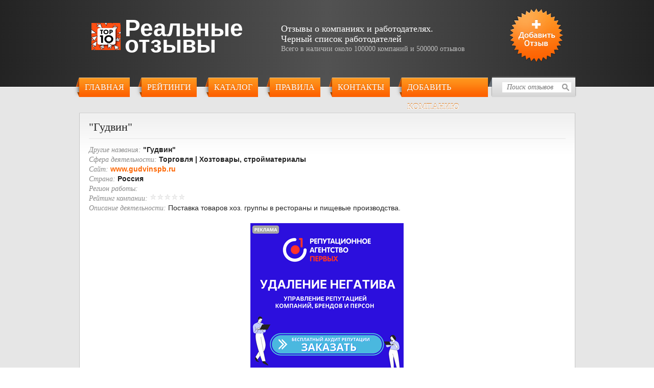

--- FILE ---
content_type: text/html; charset=UTF-8
request_url: https://otzovichkoff.com/gudvin/
body_size: 11648
content:

<!DOCTYPE html>

<html lang="ru-RU" dir="ltr">

<head>


<meta name="viewport" content="width=device-width, initial-scale=1.0">

<script src="/wp-content/themes/orabote/js/jquery-3.2.1.min.js" type="330cfd1809ef0b55caa4ec69-text/javascript"></script>

<script type="330cfd1809ef0b55caa4ec69-text/javascript">$(function(){

    $('.content').css('min-height', $(window).height() - 255)

});</script>




<link rel="shortcut icon" href="/favicon.ico">

<link rel="stylesheet" type="text/css" media="all" href="/wp-content/themes/orabote/css/getcss.php?version=1768832125">



		<!-- All in One SEO 4.9.3 - aioseo.com -->
		<title>«Гудвин» отзывы | Отзывы о компаниях и работодателях</title>
	<meta name="description" content="Читайте реальные отзывы о «Гудвин» на сайте otzovichkoff.com. Поставка товаров хоз. группы в рестораны и пищевые производства." />
	<meta name="robots" content="max-snippet:-1, max-image-preview:large, max-video-preview:-1" />
	<meta name="author" content="Администратор"/>
	<link rel="canonical" href="https://otzovichkoff.com/gudvin/" />
	<meta name="generator" content="All in One SEO (AIOSEO) 4.9.3" />
		<script type="application/ld+json" class="aioseo-schema">
			{"@context":"https:\/\/schema.org","@graph":[{"@type":"Article","@id":"https:\/\/otzovichkoff.com\/gudvin\/#article","name":"\u00ab\u0413\u0443\u0434\u0432\u0438\u043d\u00bb \u043e\u0442\u0437\u044b\u0432\u044b | \u041e\u0442\u0437\u044b\u0432\u044b \u043e \u043a\u043e\u043c\u043f\u0430\u043d\u0438\u044f\u0445 \u0438 \u0440\u0430\u0431\u043e\u0442\u043e\u0434\u0430\u0442\u0435\u043b\u044f\u0445","headline":"&#171;\u0413\u0443\u0434\u0432\u0438\u043d&#187;","author":{"@id":"https:\/\/otzovichkoff.com\/author\/admin\/#author"},"publisher":{"@id":"https:\/\/otzovichkoff.com\/#organization"},"datePublished":"-0001-11-30T00:00:00+03:00","dateModified":"-0001-11-30T00:00:00+03:00","inLanguage":"ru-RU","commentCount":8,"mainEntityOfPage":{"@id":"https:\/\/otzovichkoff.com\/gudvin\/#webpage"},"isPartOf":{"@id":"https:\/\/otzovichkoff.com\/gudvin\/#webpage"},"articleSection":"\u0422\u043e\u0440\u0433\u043e\u0432\u043b\u044f, \u0425\u043e\u0437\u0442\u043e\u0432\u0430\u0440\u044b, \u0441\u0442\u0440\u043e\u0439\u043c\u0430\u0442\u0435\u0440\u0438\u0430\u043b\u044b, \u0420\u043e\u0441\u0441\u0438\u044f"},{"@type":"BreadcrumbList","@id":"https:\/\/otzovichkoff.com\/gudvin\/#breadcrumblist","itemListElement":[{"@type":"ListItem","@id":"https:\/\/otzovichkoff.com#listItem","position":1,"name":"Home","item":"https:\/\/otzovichkoff.com","nextItem":{"@type":"ListItem","@id":"https:\/\/otzovichkoff.com\/category\/sales\/#listItem","name":"\u0422\u043e\u0440\u0433\u043e\u0432\u043b\u044f"}},{"@type":"ListItem","@id":"https:\/\/otzovichkoff.com\/category\/sales\/#listItem","position":2,"name":"\u0422\u043e\u0440\u0433\u043e\u0432\u043b\u044f","item":"https:\/\/otzovichkoff.com\/category\/sales\/","nextItem":{"@type":"ListItem","@id":"https:\/\/otzovichkoff.com\/category\/sales\/hoztovari_stroymateriali\/#listItem","name":"\u0425\u043e\u0437\u0442\u043e\u0432\u0430\u0440\u044b, \u0441\u0442\u0440\u043e\u0439\u043c\u0430\u0442\u0435\u0440\u0438\u0430\u043b\u044b"},"previousItem":{"@type":"ListItem","@id":"https:\/\/otzovichkoff.com#listItem","name":"Home"}},{"@type":"ListItem","@id":"https:\/\/otzovichkoff.com\/category\/sales\/hoztovari_stroymateriali\/#listItem","position":3,"name":"\u0425\u043e\u0437\u0442\u043e\u0432\u0430\u0440\u044b, \u0441\u0442\u0440\u043e\u0439\u043c\u0430\u0442\u0435\u0440\u0438\u0430\u043b\u044b","item":"https:\/\/otzovichkoff.com\/category\/sales\/hoztovari_stroymateriali\/","nextItem":{"@type":"ListItem","@id":"https:\/\/otzovichkoff.com\/gudvin\/#listItem","name":"&#171;\u0413\u0443\u0434\u0432\u0438\u043d&#187;"},"previousItem":{"@type":"ListItem","@id":"https:\/\/otzovichkoff.com\/category\/sales\/#listItem","name":"\u0422\u043e\u0440\u0433\u043e\u0432\u043b\u044f"}},{"@type":"ListItem","@id":"https:\/\/otzovichkoff.com\/gudvin\/#listItem","position":4,"name":"&#171;\u0413\u0443\u0434\u0432\u0438\u043d&#187;","previousItem":{"@type":"ListItem","@id":"https:\/\/otzovichkoff.com\/category\/sales\/hoztovari_stroymateriali\/#listItem","name":"\u0425\u043e\u0437\u0442\u043e\u0432\u0430\u0440\u044b, \u0441\u0442\u0440\u043e\u0439\u043c\u0430\u0442\u0435\u0440\u0438\u0430\u043b\u044b"}}]},{"@type":"Organization","@id":"https:\/\/otzovichkoff.com\/#organization","name":"\u041e\u0442\u0437\u044b\u0432\u044b \u043e \u043a\u043e\u043c\u043f\u0430\u043d\u0438\u044f\u0445 \u0438 \u0440\u0430\u0431\u043e\u0442\u043e\u0434\u0430\u0442\u0435\u043b\u044f\u0445","description":"\u041e\u0442\u0437\u044b\u0432\u044b \u043e \u043a\u043e\u043c\u043f\u0430\u043d\u0438\u044f\u0445 \u0438 \u043e\u0442\u0437\u044b\u0432\u044b \u0441\u043e\u0442\u0440\u0443\u0434\u043d\u0438\u043a\u043e\u0432","url":"https:\/\/otzovichkoff.com\/"},{"@type":"Person","@id":"https:\/\/otzovichkoff.com\/author\/admin\/#author","url":"https:\/\/otzovichkoff.com\/author\/admin\/","name":"\u0410\u0434\u043c\u0438\u043d\u0438\u0441\u0442\u0440\u0430\u0442\u043e\u0440","image":{"@type":"ImageObject","@id":"https:\/\/otzovichkoff.com\/gudvin\/#authorImage","url":"https:\/\/secure.gravatar.com\/avatar\/b3701dfc2276b9fc1233e04e07fdd45b?s=96&d=mm&r=g","width":96,"height":96,"caption":"\u0410\u0434\u043c\u0438\u043d\u0438\u0441\u0442\u0440\u0430\u0442\u043e\u0440"}},{"@type":"WebPage","@id":"https:\/\/otzovichkoff.com\/gudvin\/#webpage","url":"https:\/\/otzovichkoff.com\/gudvin\/","name":"\u00ab\u0413\u0443\u0434\u0432\u0438\u043d\u00bb \u043e\u0442\u0437\u044b\u0432\u044b | \u041e\u0442\u0437\u044b\u0432\u044b \u043e \u043a\u043e\u043c\u043f\u0430\u043d\u0438\u044f\u0445 \u0438 \u0440\u0430\u0431\u043e\u0442\u043e\u0434\u0430\u0442\u0435\u043b\u044f\u0445","description":"\u0427\u0438\u0442\u0430\u0439\u0442\u0435 \u0440\u0435\u0430\u043b\u044c\u043d\u044b\u0435 \u043e\u0442\u0437\u044b\u0432\u044b \u043e \u00ab\u0413\u0443\u0434\u0432\u0438\u043d\u00bb \u043d\u0430 \u0441\u0430\u0439\u0442\u0435 otzovichkoff.com. \u041f\u043e\u0441\u0442\u0430\u0432\u043a\u0430 \u0442\u043e\u0432\u0430\u0440\u043e\u0432 \u0445\u043e\u0437. \u0433\u0440\u0443\u043f\u043f\u044b \u0432 \u0440\u0435\u0441\u0442\u043e\u0440\u0430\u043d\u044b \u0438 \u043f\u0438\u0449\u0435\u0432\u044b\u0435 \u043f\u0440\u043e\u0438\u0437\u0432\u043e\u0434\u0441\u0442\u0432\u0430.","inLanguage":"ru-RU","isPartOf":{"@id":"https:\/\/otzovichkoff.com\/#website"},"breadcrumb":{"@id":"https:\/\/otzovichkoff.com\/gudvin\/#breadcrumblist"},"author":{"@id":"https:\/\/otzovichkoff.com\/author\/admin\/#author"},"creator":{"@id":"https:\/\/otzovichkoff.com\/author\/admin\/#author"},"datePublished":"-0001-11-30T00:00:00+03:00","dateModified":"-0001-11-30T00:00:00+03:00"},{"@type":"WebSite","@id":"https:\/\/otzovichkoff.com\/#website","url":"https:\/\/otzovichkoff.com\/","name":"\u041e\u0442\u0437\u044b\u0432\u044b \u043e \u043a\u043e\u043c\u043f\u0430\u043d\u0438\u044f\u0445 \u0438 \u0440\u0430\u0431\u043e\u0442\u043e\u0434\u0430\u0442\u0435\u043b\u044f\u0445","description":"\u041e\u0442\u0437\u044b\u0432\u044b \u043e \u043a\u043e\u043c\u043f\u0430\u043d\u0438\u044f\u0445 \u0438 \u043e\u0442\u0437\u044b\u0432\u044b \u0441\u043e\u0442\u0440\u0443\u0434\u043d\u0438\u043a\u043e\u0432","inLanguage":"ru-RU","publisher":{"@id":"https:\/\/otzovichkoff.com\/#organization"}}]}
		</script>
		<!-- All in One SEO -->

<link rel='dns-prefetch' href='//www.google.com' />
<link rel="alternate" type="application/rss+xml" title="Отзывы о компаниях и работодателях &raquo; &#171;Гудвин&#187; Отзывы Feed" href="https://otzovichkoff.com/gudvin/feed/" />
<script type="330cfd1809ef0b55caa4ec69-text/javascript">
/* <![CDATA[ */
window._wpemojiSettings = {"baseUrl":"https:\/\/s.w.org\/images\/core\/emoji\/15.0.3\/72x72\/","ext":".png","svgUrl":"https:\/\/s.w.org\/images\/core\/emoji\/15.0.3\/svg\/","svgExt":".svg","source":{"concatemoji":"https:\/\/otzovichkoff.com\/wp-includes\/js\/wp-emoji-release.min.js?ver=9d6df40be84559d44ac70ec49b68c680"}};
/*! This file is auto-generated */
!function(i,n){var o,s,e;function c(e){try{var t={supportTests:e,timestamp:(new Date).valueOf()};sessionStorage.setItem(o,JSON.stringify(t))}catch(e){}}function p(e,t,n){e.clearRect(0,0,e.canvas.width,e.canvas.height),e.fillText(t,0,0);var t=new Uint32Array(e.getImageData(0,0,e.canvas.width,e.canvas.height).data),r=(e.clearRect(0,0,e.canvas.width,e.canvas.height),e.fillText(n,0,0),new Uint32Array(e.getImageData(0,0,e.canvas.width,e.canvas.height).data));return t.every(function(e,t){return e===r[t]})}function u(e,t,n){switch(t){case"flag":return n(e,"\ud83c\udff3\ufe0f\u200d\u26a7\ufe0f","\ud83c\udff3\ufe0f\u200b\u26a7\ufe0f")?!1:!n(e,"\ud83c\uddfa\ud83c\uddf3","\ud83c\uddfa\u200b\ud83c\uddf3")&&!n(e,"\ud83c\udff4\udb40\udc67\udb40\udc62\udb40\udc65\udb40\udc6e\udb40\udc67\udb40\udc7f","\ud83c\udff4\u200b\udb40\udc67\u200b\udb40\udc62\u200b\udb40\udc65\u200b\udb40\udc6e\u200b\udb40\udc67\u200b\udb40\udc7f");case"emoji":return!n(e,"\ud83d\udc26\u200d\u2b1b","\ud83d\udc26\u200b\u2b1b")}return!1}function f(e,t,n){var r="undefined"!=typeof WorkerGlobalScope&&self instanceof WorkerGlobalScope?new OffscreenCanvas(300,150):i.createElement("canvas"),a=r.getContext("2d",{willReadFrequently:!0}),o=(a.textBaseline="top",a.font="600 32px Arial",{});return e.forEach(function(e){o[e]=t(a,e,n)}),o}function t(e){var t=i.createElement("script");t.src=e,t.defer=!0,i.head.appendChild(t)}"undefined"!=typeof Promise&&(o="wpEmojiSettingsSupports",s=["flag","emoji"],n.supports={everything:!0,everythingExceptFlag:!0},e=new Promise(function(e){i.addEventListener("DOMContentLoaded",e,{once:!0})}),new Promise(function(t){var n=function(){try{var e=JSON.parse(sessionStorage.getItem(o));if("object"==typeof e&&"number"==typeof e.timestamp&&(new Date).valueOf()<e.timestamp+604800&&"object"==typeof e.supportTests)return e.supportTests}catch(e){}return null}();if(!n){if("undefined"!=typeof Worker&&"undefined"!=typeof OffscreenCanvas&&"undefined"!=typeof URL&&URL.createObjectURL&&"undefined"!=typeof Blob)try{var e="postMessage("+f.toString()+"("+[JSON.stringify(s),u.toString(),p.toString()].join(",")+"));",r=new Blob([e],{type:"text/javascript"}),a=new Worker(URL.createObjectURL(r),{name:"wpTestEmojiSupports"});return void(a.onmessage=function(e){c(n=e.data),a.terminate(),t(n)})}catch(e){}c(n=f(s,u,p))}t(n)}).then(function(e){for(var t in e)n.supports[t]=e[t],n.supports.everything=n.supports.everything&&n.supports[t],"flag"!==t&&(n.supports.everythingExceptFlag=n.supports.everythingExceptFlag&&n.supports[t]);n.supports.everythingExceptFlag=n.supports.everythingExceptFlag&&!n.supports.flag,n.DOMReady=!1,n.readyCallback=function(){n.DOMReady=!0}}).then(function(){return e}).then(function(){var e;n.supports.everything||(n.readyCallback(),(e=n.source||{}).concatemoji?t(e.concatemoji):e.wpemoji&&e.twemoji&&(t(e.twemoji),t(e.wpemoji)))}))}((window,document),window._wpemojiSettings);
/* ]]> */
</script>
<style id='wp-emoji-styles-inline-css' type='text/css'>

	img.wp-smiley, img.emoji {
		display: inline !important;
		border: none !important;
		box-shadow: none !important;
		height: 1em !important;
		width: 1em !important;
		margin: 0 0.07em !important;
		vertical-align: -0.1em !important;
		background: none !important;
		padding: 0 !important;
	}
</style>
<link rel='stylesheet' id='wp-block-library-css' href='https://otzovichkoff.com/wp-includes/css/dist/block-library/style.min.css?ver=9d6df40be84559d44ac70ec49b68c680' type='text/css' media='all' />
<link rel='stylesheet' id='aioseo/css/src/vue/standalone/blocks/table-of-contents/global.scss-css' href='https://otzovichkoff.com/wp-content/plugins/all-in-one-seo-pack/dist/Lite/assets/css/table-of-contents/global.e90f6d47.css?ver=4.9.3' type='text/css' media='all' />
<style id='classic-theme-styles-inline-css' type='text/css'>
/*! This file is auto-generated */
.wp-block-button__link{color:#fff;background-color:#32373c;border-radius:9999px;box-shadow:none;text-decoration:none;padding:calc(.667em + 2px) calc(1.333em + 2px);font-size:1.125em}.wp-block-file__button{background:#32373c;color:#fff;text-decoration:none}
</style>
<style id='global-styles-inline-css' type='text/css'>
:root{--wp--preset--aspect-ratio--square: 1;--wp--preset--aspect-ratio--4-3: 4/3;--wp--preset--aspect-ratio--3-4: 3/4;--wp--preset--aspect-ratio--3-2: 3/2;--wp--preset--aspect-ratio--2-3: 2/3;--wp--preset--aspect-ratio--16-9: 16/9;--wp--preset--aspect-ratio--9-16: 9/16;--wp--preset--color--black: #000000;--wp--preset--color--cyan-bluish-gray: #abb8c3;--wp--preset--color--white: #ffffff;--wp--preset--color--pale-pink: #f78da7;--wp--preset--color--vivid-red: #cf2e2e;--wp--preset--color--luminous-vivid-orange: #ff6900;--wp--preset--color--luminous-vivid-amber: #fcb900;--wp--preset--color--light-green-cyan: #7bdcb5;--wp--preset--color--vivid-green-cyan: #00d084;--wp--preset--color--pale-cyan-blue: #8ed1fc;--wp--preset--color--vivid-cyan-blue: #0693e3;--wp--preset--color--vivid-purple: #9b51e0;--wp--preset--gradient--vivid-cyan-blue-to-vivid-purple: linear-gradient(135deg,rgba(6,147,227,1) 0%,rgb(155,81,224) 100%);--wp--preset--gradient--light-green-cyan-to-vivid-green-cyan: linear-gradient(135deg,rgb(122,220,180) 0%,rgb(0,208,130) 100%);--wp--preset--gradient--luminous-vivid-amber-to-luminous-vivid-orange: linear-gradient(135deg,rgba(252,185,0,1) 0%,rgba(255,105,0,1) 100%);--wp--preset--gradient--luminous-vivid-orange-to-vivid-red: linear-gradient(135deg,rgba(255,105,0,1) 0%,rgb(207,46,46) 100%);--wp--preset--gradient--very-light-gray-to-cyan-bluish-gray: linear-gradient(135deg,rgb(238,238,238) 0%,rgb(169,184,195) 100%);--wp--preset--gradient--cool-to-warm-spectrum: linear-gradient(135deg,rgb(74,234,220) 0%,rgb(151,120,209) 20%,rgb(207,42,186) 40%,rgb(238,44,130) 60%,rgb(251,105,98) 80%,rgb(254,248,76) 100%);--wp--preset--gradient--blush-light-purple: linear-gradient(135deg,rgb(255,206,236) 0%,rgb(152,150,240) 100%);--wp--preset--gradient--blush-bordeaux: linear-gradient(135deg,rgb(254,205,165) 0%,rgb(254,45,45) 50%,rgb(107,0,62) 100%);--wp--preset--gradient--luminous-dusk: linear-gradient(135deg,rgb(255,203,112) 0%,rgb(199,81,192) 50%,rgb(65,88,208) 100%);--wp--preset--gradient--pale-ocean: linear-gradient(135deg,rgb(255,245,203) 0%,rgb(182,227,212) 50%,rgb(51,167,181) 100%);--wp--preset--gradient--electric-grass: linear-gradient(135deg,rgb(202,248,128) 0%,rgb(113,206,126) 100%);--wp--preset--gradient--midnight: linear-gradient(135deg,rgb(2,3,129) 0%,rgb(40,116,252) 100%);--wp--preset--font-size--small: 13px;--wp--preset--font-size--medium: 20px;--wp--preset--font-size--large: 36px;--wp--preset--font-size--x-large: 42px;--wp--preset--spacing--20: 0.44rem;--wp--preset--spacing--30: 0.67rem;--wp--preset--spacing--40: 1rem;--wp--preset--spacing--50: 1.5rem;--wp--preset--spacing--60: 2.25rem;--wp--preset--spacing--70: 3.38rem;--wp--preset--spacing--80: 5.06rem;--wp--preset--shadow--natural: 6px 6px 9px rgba(0, 0, 0, 0.2);--wp--preset--shadow--deep: 12px 12px 50px rgba(0, 0, 0, 0.4);--wp--preset--shadow--sharp: 6px 6px 0px rgba(0, 0, 0, 0.2);--wp--preset--shadow--outlined: 6px 6px 0px -3px rgba(255, 255, 255, 1), 6px 6px rgba(0, 0, 0, 1);--wp--preset--shadow--crisp: 6px 6px 0px rgba(0, 0, 0, 1);}:where(.is-layout-flex){gap: 0.5em;}:where(.is-layout-grid){gap: 0.5em;}body .is-layout-flex{display: flex;}.is-layout-flex{flex-wrap: wrap;align-items: center;}.is-layout-flex > :is(*, div){margin: 0;}body .is-layout-grid{display: grid;}.is-layout-grid > :is(*, div){margin: 0;}:where(.wp-block-columns.is-layout-flex){gap: 2em;}:where(.wp-block-columns.is-layout-grid){gap: 2em;}:where(.wp-block-post-template.is-layout-flex){gap: 1.25em;}:where(.wp-block-post-template.is-layout-grid){gap: 1.25em;}.has-black-color{color: var(--wp--preset--color--black) !important;}.has-cyan-bluish-gray-color{color: var(--wp--preset--color--cyan-bluish-gray) !important;}.has-white-color{color: var(--wp--preset--color--white) !important;}.has-pale-pink-color{color: var(--wp--preset--color--pale-pink) !important;}.has-vivid-red-color{color: var(--wp--preset--color--vivid-red) !important;}.has-luminous-vivid-orange-color{color: var(--wp--preset--color--luminous-vivid-orange) !important;}.has-luminous-vivid-amber-color{color: var(--wp--preset--color--luminous-vivid-amber) !important;}.has-light-green-cyan-color{color: var(--wp--preset--color--light-green-cyan) !important;}.has-vivid-green-cyan-color{color: var(--wp--preset--color--vivid-green-cyan) !important;}.has-pale-cyan-blue-color{color: var(--wp--preset--color--pale-cyan-blue) !important;}.has-vivid-cyan-blue-color{color: var(--wp--preset--color--vivid-cyan-blue) !important;}.has-vivid-purple-color{color: var(--wp--preset--color--vivid-purple) !important;}.has-black-background-color{background-color: var(--wp--preset--color--black) !important;}.has-cyan-bluish-gray-background-color{background-color: var(--wp--preset--color--cyan-bluish-gray) !important;}.has-white-background-color{background-color: var(--wp--preset--color--white) !important;}.has-pale-pink-background-color{background-color: var(--wp--preset--color--pale-pink) !important;}.has-vivid-red-background-color{background-color: var(--wp--preset--color--vivid-red) !important;}.has-luminous-vivid-orange-background-color{background-color: var(--wp--preset--color--luminous-vivid-orange) !important;}.has-luminous-vivid-amber-background-color{background-color: var(--wp--preset--color--luminous-vivid-amber) !important;}.has-light-green-cyan-background-color{background-color: var(--wp--preset--color--light-green-cyan) !important;}.has-vivid-green-cyan-background-color{background-color: var(--wp--preset--color--vivid-green-cyan) !important;}.has-pale-cyan-blue-background-color{background-color: var(--wp--preset--color--pale-cyan-blue) !important;}.has-vivid-cyan-blue-background-color{background-color: var(--wp--preset--color--vivid-cyan-blue) !important;}.has-vivid-purple-background-color{background-color: var(--wp--preset--color--vivid-purple) !important;}.has-black-border-color{border-color: var(--wp--preset--color--black) !important;}.has-cyan-bluish-gray-border-color{border-color: var(--wp--preset--color--cyan-bluish-gray) !important;}.has-white-border-color{border-color: var(--wp--preset--color--white) !important;}.has-pale-pink-border-color{border-color: var(--wp--preset--color--pale-pink) !important;}.has-vivid-red-border-color{border-color: var(--wp--preset--color--vivid-red) !important;}.has-luminous-vivid-orange-border-color{border-color: var(--wp--preset--color--luminous-vivid-orange) !important;}.has-luminous-vivid-amber-border-color{border-color: var(--wp--preset--color--luminous-vivid-amber) !important;}.has-light-green-cyan-border-color{border-color: var(--wp--preset--color--light-green-cyan) !important;}.has-vivid-green-cyan-border-color{border-color: var(--wp--preset--color--vivid-green-cyan) !important;}.has-pale-cyan-blue-border-color{border-color: var(--wp--preset--color--pale-cyan-blue) !important;}.has-vivid-cyan-blue-border-color{border-color: var(--wp--preset--color--vivid-cyan-blue) !important;}.has-vivid-purple-border-color{border-color: var(--wp--preset--color--vivid-purple) !important;}.has-vivid-cyan-blue-to-vivid-purple-gradient-background{background: var(--wp--preset--gradient--vivid-cyan-blue-to-vivid-purple) !important;}.has-light-green-cyan-to-vivid-green-cyan-gradient-background{background: var(--wp--preset--gradient--light-green-cyan-to-vivid-green-cyan) !important;}.has-luminous-vivid-amber-to-luminous-vivid-orange-gradient-background{background: var(--wp--preset--gradient--luminous-vivid-amber-to-luminous-vivid-orange) !important;}.has-luminous-vivid-orange-to-vivid-red-gradient-background{background: var(--wp--preset--gradient--luminous-vivid-orange-to-vivid-red) !important;}.has-very-light-gray-to-cyan-bluish-gray-gradient-background{background: var(--wp--preset--gradient--very-light-gray-to-cyan-bluish-gray) !important;}.has-cool-to-warm-spectrum-gradient-background{background: var(--wp--preset--gradient--cool-to-warm-spectrum) !important;}.has-blush-light-purple-gradient-background{background: var(--wp--preset--gradient--blush-light-purple) !important;}.has-blush-bordeaux-gradient-background{background: var(--wp--preset--gradient--blush-bordeaux) !important;}.has-luminous-dusk-gradient-background{background: var(--wp--preset--gradient--luminous-dusk) !important;}.has-pale-ocean-gradient-background{background: var(--wp--preset--gradient--pale-ocean) !important;}.has-electric-grass-gradient-background{background: var(--wp--preset--gradient--electric-grass) !important;}.has-midnight-gradient-background{background: var(--wp--preset--gradient--midnight) !important;}.has-small-font-size{font-size: var(--wp--preset--font-size--small) !important;}.has-medium-font-size{font-size: var(--wp--preset--font-size--medium) !important;}.has-large-font-size{font-size: var(--wp--preset--font-size--large) !important;}.has-x-large-font-size{font-size: var(--wp--preset--font-size--x-large) !important;}
:where(.wp-block-post-template.is-layout-flex){gap: 1.25em;}:where(.wp-block-post-template.is-layout-grid){gap: 1.25em;}
:where(.wp-block-columns.is-layout-flex){gap: 2em;}:where(.wp-block-columns.is-layout-grid){gap: 2em;}
:root :where(.wp-block-pullquote){font-size: 1.5em;line-height: 1.6;}
</style>
<link rel='stylesheet' id='diverse-banners-css' href='https://otzovichkoff.com/wp-content/plugins/diverse-banners/public/css/diverse-banners-public.css?ver=1.0.0' type='text/css' media='all' />
<script type="330cfd1809ef0b55caa4ec69-text/javascript" src="https://otzovichkoff.com/wp-content/plugins/wp-yandex-metrika/assets/YmEc.min.js?ver=1.2.2" id="wp-yandex-metrika_YmEc-js"></script>
<script type="330cfd1809ef0b55caa4ec69-text/javascript" id="wp-yandex-metrika_YmEc-js-after">
/* <![CDATA[ */
window.tmpwpym={datalayername:'dataLayer',counters:JSON.parse('[{"number":"59707822","webvisor":"1"}]'),targets:JSON.parse('[]')};
/* ]]> */
</script>
<script type="330cfd1809ef0b55caa4ec69-text/javascript" src="https://otzovichkoff.com/wp-includes/js/jquery/jquery.min.js?ver=3.7.1" id="jquery-core-js"></script>
<script type="330cfd1809ef0b55caa4ec69-text/javascript" src="https://otzovichkoff.com/wp-includes/js/jquery/jquery-migrate.min.js?ver=3.4.1" id="jquery-migrate-js"></script>
<script type="330cfd1809ef0b55caa4ec69-text/javascript" src="https://otzovichkoff.com/wp-content/plugins/wp-yandex-metrika/assets/frontend.min.js?ver=1.2.2" id="wp-yandex-metrika_frontend-js"></script>
<script type="330cfd1809ef0b55caa4ec69-text/javascript" src="https://otzovichkoff.com/wp-content/plugins/diverse-banners/public/js/diverse-banners-public.js?ver=1.0.0" id="diverse-banners-js"></script>
<link rel="https://api.w.org/" href="https://otzovichkoff.com/wp-json/" /><link rel="alternate" title="JSON" type="application/json" href="https://otzovichkoff.com/wp-json/wp/v2/posts/361" /><link rel="EditURI" type="application/rsd+xml" title="RSD" href="https://otzovichkoff.com/xmlrpc.php?rsd" />

<link rel='shortlink' href='https://otzovichkoff.com/?p=361' />
<link rel="alternate" title="oEmbed (JSON)" type="application/json+oembed" href="https://otzovichkoff.com/wp-json/oembed/1.0/embed?url=https%3A%2F%2Fotzovichkoff.com%2Fgudvin%2F" />
<link rel="alternate" title="oEmbed (XML)" type="text/xml+oembed" href="https://otzovichkoff.com/wp-json/oembed/1.0/embed?url=https%3A%2F%2Fotzovichkoff.com%2Fgudvin%2F&#038;format=xml" />

<meta name="verification" content="f612c7d25f5690ad41496fcfdbf8d1" />        <!-- Yandex.Metrica counter -->
        <script type="330cfd1809ef0b55caa4ec69-text/javascript">
            (function (m, e, t, r, i, k, a) {
                m[i] = m[i] || function () {
                    (m[i].a = m[i].a || []).push(arguments)
                };
                m[i].l = 1 * new Date();
                k = e.createElement(t), a = e.getElementsByTagName(t)[0], k.async = 1, k.src = r, a.parentNode.insertBefore(k, a)
            })

            (window, document, "script", "https://mc.yandex.ru/metrika/tag.js", "ym");

            ym("59707822", "init", {
                clickmap: true,
                trackLinks: true,
                accurateTrackBounce: true,
                webvisor: true,
                ecommerce: "dataLayer",
                params: {
                    __ym: {
                        "ymCmsPlugin": {
                            "cms": "wordpress",
                            "cmsVersion":"6.6",
                            "pluginVersion": "1.2.2",
                            "ymCmsRip": "1597463007"
                        }
                    }
                }
            });
        </script>
        <!-- /Yandex.Metrica counter -->
        <link rel="icon" href="https://otzovichkoff.com/wp-content/uploads/2019/11/top10small-150x150.jpg" sizes="32x32" />
<link rel="icon" href="https://otzovichkoff.com/wp-content/uploads/2019/11/top10small.jpg" sizes="192x192" />
<link rel="apple-touch-icon" href="https://otzovichkoff.com/wp-content/uploads/2019/11/top10small.jpg" />
<meta name="msapplication-TileImage" content="https://otzovichkoff.com/wp-content/uploads/2019/11/top10small.jpg" />
</head>

<body>








<div class="wrapper">
<header>
    <div class="container">
        <div class="promo">
            <div class="promo__logo">
                <a href="/" class="promo__link">
                    <img src="/wp-content/themes/orabote/img/logo.png" alt="">
                    <span class="promo__caption">Реальные отзывы</span>
                </a>
            </div>
            <div class="promo__title"><p class="trbt"><b>Отзывы о компаниях и работодателях. <br>Черный список работодателей</b><br>Всего в наличии около 100000 компаний и 500000 отзывов</p></div>
            <div class="promo__button"><a href="/?s=&comm=1" title="Оставить отзыв о компании"><img src="/wp-content/themes/orabote/img/btn_add_review.png" alt=""></a></div>

<div class="hamburger-menu">
    <input id="menu__toggle" type="checkbox" />
    <label class="menu__btn" for="menu__toggle">
      <span></span>
    </label>

    <div class="menu-main-container"><ul id="menu-main" class="menu__box"><li id="menu-item-27" class="menu-item menu-item-type-custom menu-item-object-custom menu-item-27"><a href="/">Главная</a></li>
<li id="menu-item-28" class="menu-item menu-item-type-post_type menu-item-object-page menu-item-28"><a href="https://otzovichkoff.com/ratings/">Рейтинги</a></li>
<li id="menu-item-29" class="menu-item menu-item-type-post_type menu-item-object-page menu-item-29"><a href="https://otzovichkoff.com/catalog/">Каталог</a></li>
<li id="menu-item-30" class="menu-item menu-item-type-post_type menu-item-object-page menu-item-30"><a href="https://otzovichkoff.com/rules/">Правила</a></li>
<li id="menu-item-31" class="menu-item menu-item-type-post_type menu-item-object-page menu-item-31"><a href="https://otzovichkoff.com/contacts/">Контакты</a></li>
<li id="menu-item-2136" class="menu-item menu-item-type-post_type menu-item-object-page menu-item-2136"><a href="https://otzovichkoff.com/addcompany/">Добавить компанию</a></li>
</ul></div>
<!--
    <ul class="menu__box">
      <li><a class="menu__item" href="#">Главная</a></li>
			<li><a class="menu__item" href="#">Проекты</a></li>
			<li><a class="menu__item" href="#">Команда</a></li>
			<li><a class="menu__item" href="#">Блог</a></li>
			<li><a class="menu__item" href="#">Контакты</a></li>
    </ul>
-->
  </div>

        </div>

	      <div class="subheader">
            <nav class="menu">
                <div class="menu-main-container"><ul id="menu-main-1" class="menu"><li class="menu-item menu-item-type-custom menu-item-object-custom menu-item-27"><a href="/">Главная</a></li>
<li class="menu-item menu-item-type-post_type menu-item-object-page menu-item-28"><a href="https://otzovichkoff.com/ratings/">Рейтинги</a></li>
<li class="menu-item menu-item-type-post_type menu-item-object-page menu-item-29"><a href="https://otzovichkoff.com/catalog/">Каталог</a></li>
<li class="menu-item menu-item-type-post_type menu-item-object-page menu-item-30"><a href="https://otzovichkoff.com/rules/">Правила</a></li>
<li class="menu-item menu-item-type-post_type menu-item-object-page menu-item-31"><a href="https://otzovichkoff.com/contacts/">Контакты</a></li>
<li class="menu-item menu-item-type-post_type menu-item-object-page menu-item-2136"><a href="https://otzovichkoff.com/addcompany/">Добавить компанию</a></li>
</ul></div>            </nav>
            <div class="search">
                <form action="/">
                    <input type="text" name="s" placeholder="Поиск отзывов">
                    <input type="image" src="/wp-content/themes/orabote/img/btn_search.gif" alt="Искать компанию">
                </form>
            </div>
        </div>
    </div>
</header>
<div class="content">
    <div class="container twocols">
        <div class="main">

            
<section class="reviews">
    <h2 class="box-title">"Гудвин"</h2>
    <div class="descr">
        <i>Другие названия:</i> <b>"Гудвин"</b><br>
        <i>Сфера деятельности:</i> <b>Торговля | Хозтовары, стройматериалы</b><br>
        <i>Сайт:</i> <b><a target="_blank" rel="nofollow" href="/">www.gudvinspb.ru</a></b><br>        <i>Страна:</i> <b>Россия</b><br>
        <i>Регион работы:</i> <br>
        <i>Рейтинг компании:</i>  <div class="unit-rating"><div style="width: 0%;"></div></div><br>
        <i>Описание деятельности:</i> Поставка товаров хоз. группы в рестораны и пищевые производства.
		<center>
			<div class="divb_container "><a href="https://taplink.cc/reputation1" alt="" target="_blank" rel="nofollow"><img src="https://otzovichkoff.com/wp-content/uploads/2022/09/123.png"/></a></div>		</center>

    </div>





</section>

<section class="reviews" id="comments">
    <div class="total">Всего: 8</div>
    <h2 class="box-title">Отзывы о компании «"Гудвин"»</h2>

                <div class="cities">
                <i>Фильтр по региону:</i>
                <u>Все</u><a href="#">Москва</a><a href="#">Сочи</a>            </div>
            <div class="addcompany"><a href="/addcomment/?cid=361">Добавить Ваш отзыв о данной компании »</a></div>
            
            <div class="post">
                <div class="news-title cmt">
                    <div><i>Автор:</i> <b>Noname</b> <i>г. Москва</i></div>
                    <span>&nbsp;</span>
                    <h3>26.11.2018 12:06</h3>
                </div>
                <div class="feedback">
                    <div class="good">
                        Не увидел
                    </div>
                    <div class="bad">
                        Общался с сотрудницей отдела кадров, ужасное впечатление. Не понравилось как составлено резюме, видитиле не слово в слово с требования как у них, хотя в ключевых навыках и в опыте всё есть. На лицо полная не компетентность и ко всему при этом хамская, надменная манера ведения диалога. Это о многом говорит.
                    </div>
                </div>
                <div class="rating"><div><b>Оценка компании:</b><div class="unit-rating"><div style="width: 0%;"></div></div></div>
                    <div class="link"><a href="https://otzovichkoff.com/gudvin/?comment=1130">Читать подробнее&nbsp;»</a></div>
                </div>
            </div>
        
            <div class="post">
                <div class="news-title cmt">
                    <div><i>Автор:</i> <b>Бывший сотрудник</b> <i>г. Санкт-Петербург</i></div>
                    <span>&nbsp;</span>
                    <h3>27.11.2024 09:56</h3>
                </div>
                <div class="feedback">
                    <div class="good">
                        Бесплатный кофе и чай для сотрудников. Пожалуй, и всё.
                    </div>
                    <div class="bad">
                        Компания набирает менеджеров по продажам исключительно приезжих из других регионов, обязательно со съемной квартирой, чтобы привязать сотрудника к работе. На собеседовании обещают ЗП от 40000 и процент от продаж. По факту только 25000- 30000 совокупного дохода МАКСИМУМ!!. Зарплата серая. Официально только мин. оплата труда, остальное в конверте. Для того, чтобы получить больше минимальной планки,...&raquo;
                    </div>
                </div>
                <div class="rating"><div><b>Оценка компании:</b><div class="unit-rating"><div style="width: 1%;"></div></div></div>
                    <div class="link"><a href="https://otzovichkoff.com/gudvin/?comment=1137">Читать подробнее&nbsp;»</a></div>
                </div>
            </div>
        
            <div class="post">
                <div class="news-title cmt">
                    <div><i>Автор:</i> <b>Елена</b> <i>г. Санкт-Петербург</i></div>
                    <span>&nbsp;</span>
                    <h3>24.09.2025 00:04</h3>
                </div>
                <div class="feedback">
                    <div class="good">
                        Работаю в должности менеджера продажам уже 2 с половиной года!! На рынке компанию знают и уважают, поэтому продавать легко) С зарплатой никогда не было никаких проблем. Зарплату выплачивают три раза в  месяц. 
Руководство начало организовывать семинары по повышению квалификации , и могу сказать, что на работе сотрудников это отразилось положительным образом.)  
Конечно, коллектив это то, на чем...&raquo;
                    </div>
                    <div class="bad">
                        Бываю спорные моменты бывают, но быстро разрешаются.
                    </div>
                </div>
                <div class="rating"><div><b>Оценка компании:</b><div class="unit-rating"><div style="width: 135%;"></div></div></div>
                    <div class="link"><a href="https://otzovichkoff.com/gudvin/?comment=1136">Читать подробнее&nbsp;»</a></div>
                </div>
            </div>
        <div class="post"></div>
            <div class="post">
                <div class="news-title cmt">
                    <div><i>Автор:</i> <b>Аноним</b> <i>г. Санкт-Петербург</i></div>
                    <span>&nbsp;</span>
                    <h3>11.02.2023 14:11</h3>
                </div>
                <div class="feedback">
                    <div class="good">
                        раньше были, а теперь их уже нет!
                    </div>
                    <div class="bad">
                        Продажами в компании руководят два человека. Коммерческий директор, которая вообще не имеет представление о продажах и о компании в целом. Руководитель отдела продаж - мужичок, бегает хвостиком за ком.директором. Оба в компании недавно, но всем успели поднегативить! 
Парочка с каждым днем все больше и больше закручивает гайки, штрафы на сотрудников за все подряд от 1000 до 7500. 
Урезали...&raquo;
                    </div>
                </div>
                <div class="rating"><div><b>Оценка компании:</b><div class="unit-rating"><div style="width: 0%;"></div></div></div>
                    <div class="link"><a href="https://otzovichkoff.com/gudvin/?comment=1135">Читать подробнее&nbsp;»</a></div>
                </div>
            </div>
        
            <div class="post">
                <div class="news-title cmt">
                    <div><i>Автор:</i> <b>Руководство компании</b> <i>г. Санкт-Петербург</i></div>
                    <span>&nbsp;</span>
                    <h3>20.02.2025 00:33</h3>
                </div>
                <div class="feedback">
                    <div class="good">
                        Уважаемый аноним (автор предыдущего отзыва),

Это сообщение - яркий пример проявления обратной связи со стороны сотрудников, к необходимости налаживания которой мы призываем еженедельно. Мы с пониманием относимся к тому, что сопротивление любым изменениям и переменам присуще человеческой природе. Все перемены, которые произошли в компании за последние полгода, были направлены на  повышения...&raquo;
                    </div>
                    <div class="bad">
                        позитивная динамика роста зачастую обеспечивает интенсивный темп работы в компании
                    </div>
                </div>
                <div class="rating"><div><b>Оценка компании:</b><div class="unit-rating"><div style="width: 29%;"></div></div></div>
                    <div class="link"><a href="https://otzovichkoff.com/gudvin/?comment=1134">Читать подробнее&nbsp;»</a></div>
                </div>
            </div>
        
            <div class="post">
                <div class="news-title cmt">
                    <div><i>Автор:</i> <b>Водитель</b> <i>г. Санкт-Петербург</i></div>
                    <span>&nbsp;</span>
                    <h3>03.11.2024 09:08</h3>
                </div>
                <div class="feedback">
                    <div class="good">
                        Были, до увольнения логиста (Зотова).
                    </div>
                    <div class="bad">
                        Остались только отрицательные.
                    </div>
                </div>
                <div class="rating"><div><b>Оценка компании:</b><div class="unit-rating"><div style="width: 6%;"></div></div></div>
                    <div class="link"><a href="https://otzovichkoff.com/gudvin/?comment=1133">Читать подробнее&nbsp;»</a></div>
                </div>
            </div>
        <div class="post"></div>
            <div class="post">
                <div class="news-title cmt">
                    <div><i>Автор:</i> <b>Андрей</b> <i>г. Москва</i></div>
                    <span>&nbsp;</span>
                    <h3>11.01.2025 07:25</h3>
                </div>
                <div class="feedback">
                    <div class="good">
                        В каждой работе необходимо развитие, большие объемы информации требуют изучения, частые нестандартные ситуации клиентов требуют особого внимания.  Но как результат – благодарность клиентов, итоговые месячные премии. Это касаемо самой работы. Относительно трудоустройства в Гудвине – законодательство соблюдается, оплата зависит от наработки. Такая система оклада не дает расслабиться и отлично...&raquo;
                    </div>
                    <div class="bad">
                        Бесконечные вопросы и общение не всегда дают отключиться от работы дома.
                    </div>
                </div>
                <div class="rating"><div><b>Оценка компании:</b><div class="unit-rating"><div style="width: 180%;"></div></div></div>
                    <div class="link"><a href="https://otzovichkoff.com/gudvin/?comment=1132">Читать подробнее&nbsp;»</a></div>
                </div>
            </div>
        
            <div class="post">
                <div class="news-title cmt">
                    <div><i>Автор:</i> <b>Олег</b> <i>г. Санкт-Петербург</i></div>
                    <span>&nbsp;</span>
                    <h3>12.09.2025 21:57</h3>
                </div>
                <div class="feedback">
                    <div class="good">
                        “Прозрачная” зарплата, соцпакет, удобное рабочее место, комфортная атмосфера, теплые напитки за счет фирмы, удобный график, для новый сотрудников проводится обучение на начальных этапах. Но самое главное – приятный коллектив, соответствующий подход и респект к работникам.
                    </div>
                    <div class="bad">
                        Бывают рабочие эмоциональные моменты, надо уметь держать себя в руках и всегда оставаться профессионалом
                    </div>
                </div>
                <div class="rating"><div><b>Оценка компании:</b><div class="unit-rating"><div style="width: 144%;"></div></div></div>
                    <div class="link"><a href="https://otzovichkoff.com/gudvin/?comment=1131">Читать подробнее&nbsp;»</a></div>
                </div>
            </div>
        
            <div class="addcompany"><a href="/?s=">Искать отзывы о другой компании »</a></div>
            

    <br><br>

</section>

        </div>
            </div>
</div>






<footer class="footer-bg">

	<!-- Yandex.Metrika counter -->
<script type="330cfd1809ef0b55caa4ec69-text/javascript">
   (function(m,e,t,r,i,k,a){m[i]=m[i]||function(){(m[i].a=m[i].a||[]).push(arguments)};
   m[i].l=1*new Date();k=e.createElement(t),a=e.getElementsByTagName(t)[0],k.async=1,k.src=r,a.parentNode.insertBefore(k,a)})
   (window, document, "script", "https://mc.yandex.ru/metrika/tag.js", "ym");

   ym(59707822, "init", {
        clickmap:true,
        trackLinks:true,
        accurateTrackBounce:true,
        webvisor:true
   });
</script>
<noscript><div><img src="https://mc.yandex.ru/watch/59707822" style="position:absolute; left:-9999px;" alt="" /></div></noscript>
<!-- /Yandex.Metrika counter -->
    <div class="container">
        <div class="copy">© 2008 - 2026 <a href="/">otzovichkoff.com</a> Все права защищены.</div>
        <ul>
            <li><a href="/">Главная</a> |</li>
            <li><a href="/?s=&comm=1">Добавить отзыв</a> |</li>
            <li><a href="/?s=">Поиск отзывов</a> |</li>
            <li><a href="/ratings/">Рейтинги</a> |</li>
            <li><a href="/catalog/">Каталог</a> |</li>
            <li><a href="/about/">Наши цели</a> |</li>
            <li><a href="/helpus/">Помощь проекту</a> |</li>
            <li><a href="/contacts/">Обратная связь</a></li>
        </ul>
    </div>
</footer>

            <noscript>
                <div>
                    <img src="https://mc.yandex.ru/watch/59707822" style="position:absolute; left:-9999px;" alt=""/>
                </div>
            </noscript>
            <script type="330cfd1809ef0b55caa4ec69-text/javascript" id="google-invisible-recaptcha-js-before">
/* <![CDATA[ */
var renderInvisibleReCaptcha = function() {

    for (var i = 0; i < document.forms.length; ++i) {
        var form = document.forms[i];
        var holder = form.querySelector('.inv-recaptcha-holder');

        if (null === holder) continue;
		holder.innerHTML = '';

         (function(frm){
			var cf7SubmitElm = frm.querySelector('.wpcf7-submit');
            var holderId = grecaptcha.render(holder,{
                'sitekey': '6LeYaCwhAAAAAOk0qfulVjzjND0LEdBViHLbgy2m', 'size': 'invisible', 'badge' : 'bottomright',
                'callback' : function (recaptchaToken) {
					if((null !== cf7SubmitElm) && (typeof jQuery != 'undefined')){jQuery(frm).submit();grecaptcha.reset(holderId);return;}
					 HTMLFormElement.prototype.submit.call(frm);
                },
                'expired-callback' : function(){grecaptcha.reset(holderId);}
            });

			if(null !== cf7SubmitElm && (typeof jQuery != 'undefined') ){
				jQuery(cf7SubmitElm).off('click').on('click', function(clickEvt){
					clickEvt.preventDefault();
					grecaptcha.execute(holderId);
				});
			}
			else
			{
				frm.onsubmit = function (evt){evt.preventDefault();grecaptcha.execute(holderId);};
			}


        })(form);
    }
};
/* ]]> */
</script>
<script type="330cfd1809ef0b55caa4ec69-text/javascript" async defer src="https://www.google.com/recaptcha/api.js?onload=renderInvisibleReCaptcha&amp;render=explicit&amp;hl=ru" id="google-invisible-recaptcha-js"></script>
</div>

<script src="/cdn-cgi/scripts/7d0fa10a/cloudflare-static/rocket-loader.min.js" data-cf-settings="330cfd1809ef0b55caa4ec69-|49" defer></script><script defer src="https://static.cloudflareinsights.com/beacon.min.js/vcd15cbe7772f49c399c6a5babf22c1241717689176015" integrity="sha512-ZpsOmlRQV6y907TI0dKBHq9Md29nnaEIPlkf84rnaERnq6zvWvPUqr2ft8M1aS28oN72PdrCzSjY4U6VaAw1EQ==" data-cf-beacon='{"version":"2024.11.0","token":"97c0024713d54945b8defba1583a837c","r":1,"server_timing":{"name":{"cfCacheStatus":true,"cfEdge":true,"cfExtPri":true,"cfL4":true,"cfOrigin":true,"cfSpeedBrain":true},"location_startswith":null}}' crossorigin="anonymous"></script>
</body>
</html>

